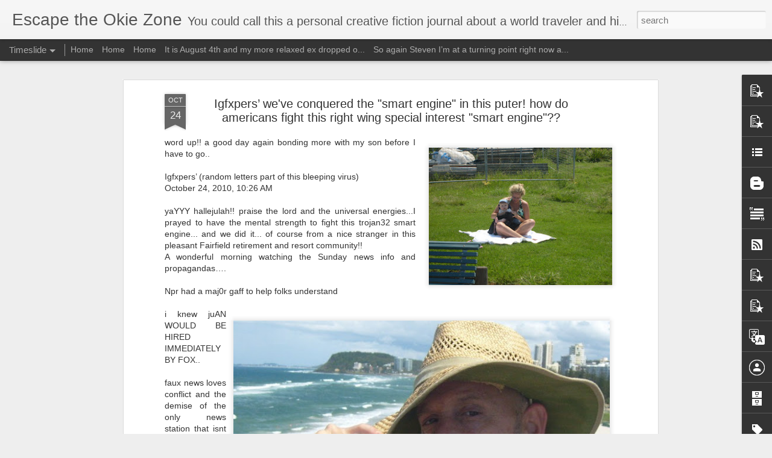

--- FILE ---
content_type: text/html; charset=UTF-8
request_url: https://www.escapetheokiezone.com/b/stats?style=WHITE_TRANSPARENT&timeRange=LAST_WEEK&token=APq4FmCSX3Y_NEI0EZgFSW717NyHy8OkG213iJzPxx2SQXLonhrLRnQkAldS1matg2bLZ0aco_NhKFUfj1-KTMcpgya-pDP2hA&v=0&action=initial&widgetId=Stats1&responseType=js
body_size: 18
content:
{"total":713,"sparklineOptions":{"backgroundColor":{"fillOpacity":0.1,"fill":"#ffffff"},"series":[{"areaOpacity":0.3,"color":"#fff"}]},"sparklineData":[[0,75],[1,70],[2,51],[3,54],[4,63],[5,35],[6,44],[7,52],[8,29],[9,37],[10,36],[11,57],[12,31],[13,39],[14,76],[15,84],[16,62],[17,32],[18,56],[19,65],[20,44],[21,41],[22,44],[23,31],[24,27],[25,97],[26,70],[27,50],[28,41],[29,8]],"nextTickMs":720000}

--- FILE ---
content_type: text/html; charset=UTF-8
request_url: https://www.escapetheokiezone.com/b/stats?style=WHITE_TRANSPARENT&timeRange=LAST_WEEK&token=APq4FmBy4OLe2tn3oZwk4kzclmPAmwQLYPaLCzqdUgAL9QI99BuSJS52rkXESLyhsik-q3ODJzWRlgS5dqp8cRxRA6CHvxhbOA&v=0&action=initial&widgetId=Stats1&responseType=js
body_size: 15
content:
{"total":713,"sparklineOptions":{"backgroundColor":{"fillOpacity":0.1,"fill":"#ffffff"},"series":[{"areaOpacity":0.3,"color":"#fff"}]},"sparklineData":[[0,75],[1,70],[2,51],[3,54],[4,63],[5,35],[6,44],[7,52],[8,29],[9,37],[10,36],[11,57],[12,31],[13,39],[14,76],[15,84],[16,62],[17,32],[18,56],[19,65],[20,44],[21,41],[22,44],[23,31],[24,27],[25,97],[26,70],[27,50],[28,41],[29,8]],"nextTickMs":720000}

--- FILE ---
content_type: text/javascript; charset=UTF-8
request_url: https://www.escapetheokiezone.com/?v=0&action=initial&widgetId=PopularPosts2&responseType=js&xssi_token=AOuZoY4le_ODFugZri3jw73B5pWr5ejHYw%3A1768545158494
body_size: 544
content:
try {
_WidgetManager._HandleControllerResult('PopularPosts2', 'initial',{'title': '', 'showSnippets': true, 'showThumbnails': true, 'thumbnailSize': 72, 'showAuthor': true, 'showDate': true, 'posts': [{'id': '2944047257224380925', 'title': '(no title)', 'href': 'https://www.escapetheokiezone.com/2025/05/blog-post.html', 'snippet': '\xa0Wow what a day May 4th I\x26#39;ve had a bicycle ride to braum\x26#39;s got my exercise and then God forbid who did I see??\xa0 Ba\xa0 show Walter Unfo...'}, {'id': '8996384643141120899', 'title': '(no title)', 'href': 'https://www.escapetheokiezone.com/2025/02/its-really-good-to-be-back-and-what-i.html', 'snippet': '\xa0Wow It\x26#39;s really good to be back and what I say can immediately be put out here for those of us to read and perhaps my nosy, neighbors a...'}, {'id': '4303374841745598115', 'title': '(no title)', 'href': 'https://www.escapetheokiezone.com/2019/09/first-saturday-of-autumn-and-i-feel-it.html', 'snippet': '   First Saturday of autumn and I feel it in the air... Love is in the air.... please Lord help us find a way to go to Australian get back i...', 'thumbnail': 'https://blogger.googleusercontent.com/img/b/R29vZ2xl/AVvXsEht-im1cNUMVQEFnpmIpzJGJ7e0gJlM9i8TjZBb73Xp7zeJWz1QRXJ-LdHAyKozf957KuFs_bNzmzNTajyUEgUIklgjsI3fX4-MW-bEukvmmXfl3w-5GiGGdkuGNHpXtQHm_A0SIg/s72-c/15696911355141864165469.jpg', 'featuredImage': 'https://blogger.googleusercontent.com/img/b/R29vZ2xl/AVvXsEht-im1cNUMVQEFnpmIpzJGJ7e0gJlM9i8TjZBb73Xp7zeJWz1QRXJ-LdHAyKozf957KuFs_bNzmzNTajyUEgUIklgjsI3fX4-MW-bEukvmmXfl3w-5GiGGdkuGNHpXtQHm_A0SIg/s320/15696911355141864165469.jpg'}]});
} catch (e) {
  if (typeof log != 'undefined') {
    log('HandleControllerResult failed: ' + e);
  }
}


--- FILE ---
content_type: text/javascript; charset=UTF-8
request_url: https://www.escapetheokiezone.com/?v=0&action=initial&widgetId=PopularPosts7&responseType=js&xssi_token=AOuZoY4le_ODFugZri3jw73B5pWr5ejHYw%3A1768545158494
body_size: 1843
content:
try {
_WidgetManager._HandleControllerResult('PopularPosts7', 'initial',{'title': 'Popular Posts', 'showSnippets': true, 'showThumbnails': true, 'thumbnailSize': 72, 'showAuthor': false, 'showDate': false, 'posts': [{'id': '2944047257224380925', 'title': '(no title)', 'href': 'https://www.escapetheokiezone.com/2025/05/blog-post.html', 'snippet': '\xa0Wow what a day May 4th I\x26#39;ve had a bicycle ride to braum\x26#39;s got my exercise and then God forbid who did I see??\xa0 Ba\xa0 show Walter Unfo...'}, {'id': '8996384643141120899', 'title': '(no title)', 'href': 'https://www.escapetheokiezone.com/2025/02/its-really-good-to-be-back-and-what-i.html', 'snippet': '\xa0Wow It\x26#39;s really good to be back and what I say can immediately be put out here for those of us to read and perhaps my nosy, neighbors a...'}, {'id': '4303374841745598115', 'title': '(no title)', 'href': 'https://www.escapetheokiezone.com/2019/09/first-saturday-of-autumn-and-i-feel-it.html', 'snippet': '   First Saturday of autumn and I feel it in the air... Love is in the air.... please Lord help us find a way to go to Australian get back i...', 'thumbnail': 'https://blogger.googleusercontent.com/img/b/R29vZ2xl/AVvXsEht-im1cNUMVQEFnpmIpzJGJ7e0gJlM9i8TjZBb73Xp7zeJWz1QRXJ-LdHAyKozf957KuFs_bNzmzNTajyUEgUIklgjsI3fX4-MW-bEukvmmXfl3w-5GiGGdkuGNHpXtQHm_A0SIg/s72-c/15696911355141864165469.jpg', 'featuredImage': 'https://blogger.googleusercontent.com/img/b/R29vZ2xl/AVvXsEht-im1cNUMVQEFnpmIpzJGJ7e0gJlM9i8TjZBb73Xp7zeJWz1QRXJ-LdHAyKozf957KuFs_bNzmzNTajyUEgUIklgjsI3fX4-MW-bEukvmmXfl3w-5GiGGdkuGNHpXtQHm_A0SIg/s320/15696911355141864165469.jpg'}, {'id': '5934994771645013448', 'title': '(no title)', 'href': 'https://www.escapetheokiezone.com/2007/12/it-really-is-cool-feeling-when-only.html', 'snippet': 'It really is a cool feeling when only friends are together....we want to reach somthing....CrowMac and my muse are together.... it is frustr...'}, {'id': '7949665588099275277', 'title': '(no title)', 'href': 'https://www.escapetheokiezone.com/2010/08/it-is-very-embarrassing-and-sad-what-is.html', 'snippet': 'it is very embarrassing and sad what is happening to this country with all the hate towards Muslims brought on and exagerated by Fox News, t...'}, {'id': '669156461707512844', 'title': '(no title)', 'href': 'https://www.escapetheokiezone.com/2010/11/its-so-cool-to-connect-with-my-friends.html', 'snippet': 'its so cool to connect with my friends out there to let you all that I made it safely and hopefully with no burned homes to hear about..its ...', 'thumbnail': 'https://blogger.googleusercontent.com/img/b/R29vZ2xl/AVvXsEh1sIq9MnNj6T61m6fVAESmTS4zphvToQ0pby_DhSWyw89QaQlKN48eG8Pr7QPf9bmtU3sQmp2LxjktSw5PRQXtzL0t4-FWXrVVhl0E25Mzd-4xoMjr-dnJHRZSPqAIOyQFbIJ24Q/s72-c/2010-10-25+002+2010-10-25+016.JPG', 'featuredImage': 'https://blogger.googleusercontent.com/img/b/R29vZ2xl/AVvXsEh1sIq9MnNj6T61m6fVAESmTS4zphvToQ0pby_DhSWyw89QaQlKN48eG8Pr7QPf9bmtU3sQmp2LxjktSw5PRQXtzL0t4-FWXrVVhl0E25Mzd-4xoMjr-dnJHRZSPqAIOyQFbIJ24Q/s320/2010-10-25+002+2010-10-25+016.JPG'}, {'id': '3914219620667077036', 'title': '(no title)', 'href': 'https://www.escapetheokiezone.com/2009/01/apparently-oprah-ellen-degeneres-and-dr.html', 'snippet': 'Apparently, Oprah, Ellen Degeneres and Dr. Phil are popular day time talk shows here in Oz .... Many times I would rather just watch the vie...', 'featuredImage': 'https://lh3.googleusercontent.com/blogger_img_proxy/AEn0k_vbCkxaZeoXp7F-ZPg0dUumiuiGUJGMSaOxGD_v8IgOg1hJ2Ml2rmMBMlLywsEx4Mocng8lI1MRDYphAEkCqlWMMuEXhXN4lxkWnOq66uN2bcgD4TDb64PjKzaX1NuRfwgAJJ0M5g\x3ds0-d'}, {'id': '6095596967007316763', 'title': '(no title)', 'href': 'https://www.escapetheokiezone.com/2011/06/there-are-so-many-things-to-tell-my.html', 'snippet': '  there are so many things to tell my regular 7 readers...  and then the many readers that come across my blog doing weird searches...  ie ....', 'thumbnail': 'https://blogger.googleusercontent.com/img/b/R29vZ2xl/AVvXsEj8CiB3ud2woxfO9NpD9n40z85hRpfFxMENOplF2bKDKcPkoXieHrz1rQ-adNJItQuBXI8hJ4WlFg5D2ipAT3RPlcgrG8vN64FcnGv0Ko2IONh201H4U3XvMIvF4qxzkqWynpIIFA/s72-c/2011-06-21+001+2011-06-15+009.JPG', 'featuredImage': 'https://blogger.googleusercontent.com/img/b/R29vZ2xl/AVvXsEj8CiB3ud2woxfO9NpD9n40z85hRpfFxMENOplF2bKDKcPkoXieHrz1rQ-adNJItQuBXI8hJ4WlFg5D2ipAT3RPlcgrG8vN64FcnGv0Ko2IONh201H4U3XvMIvF4qxzkqWynpIIFA/s320/2011-06-21+001+2011-06-15+009.JPG'}, {'id': '6933171013457778242', 'title': 'Serendipity is Byron Bay', 'href': 'https://www.escapetheokiezone.com/2008/09/serendipity-is-byron-bay.html', 'snippet': 'I\x26#39;m finally on the net again here at the hostel in Bryon Bay. Reality is setting and the wonderful feeling that I will be a Dad soon. We...'}, {'id': '4322688467142162604', 'title': '(no title)', 'href': 'https://www.escapetheokiezone.com/2010/07/blog-post_10.html', 'snippet': 'I love spending more time with Colin each day...seeing him grow up and all the magic that he brings to us...He has charisma and we are charm...'}]});
} catch (e) {
  if (typeof log != 'undefined') {
    log('HandleControllerResult failed: ' + e);
  }
}


--- FILE ---
content_type: text/javascript; charset=UTF-8
request_url: https://www.escapetheokiezone.com/?v=0&action=initial&widgetId=PopularPosts6&responseType=js&xssi_token=AOuZoY4le_ODFugZri3jw73B5pWr5ejHYw%3A1768545158494
body_size: 1669
content:
try {
_WidgetManager._HandleControllerResult('PopularPosts6', 'initial',{'title': 'Popular Posts', 'showSnippets': true, 'showThumbnails': true, 'thumbnailSize': 72, 'showAuthor': false, 'showDate': false, 'posts': [{'id': '25875815052962998', 'title': '(no title)', 'href': 'https://www.escapetheokiezone.com/2020/11/blog-post.html', 'snippet': '\xa0https://www.facebook.com/100001442247958/posts/3591528124238560/ Just Google nextdoor.\xa0'}, {'id': '3200254599056161218', 'title': '(no title)', 'href': 'https://www.escapetheokiezone.com/2016/09/blog-post.html', 'snippet': ' . September 8th happy that my family is together just trying to live one day at a time one moment at a time life is short I love my son so ...'}, {'id': '110261613312267860', 'title': 'The Schwagstock Movement', 'href': 'https://www.escapetheokiezone.com/2004/12/schwagstock-movement.html', 'snippet': 'I\x26#39;m excited about the video \x26quot;Sherman\x26#39;s March\x26quot; coming in about this man\x26#39;s historical documentary \x26quot;evolving into an...', 'featuredImage': 'https://lh3.googleusercontent.com/blogger_img_proxy/AEn0k_tnbBjPPGEzVgSGGgPtqAQndbQ1D5GNyZGMyZOXFjJ2JUV2TNaLXHGVyQSLIWXlkG79x69R1tbOcNW9OikKoNunB9-xvldnc51oaULSoAGSZLTVnjHO08U-3OYSQqHEt3PfG__VTYXLLHFmqH6CCi039oP_eQ\x3ds0-d'}, {'id': '5496836823814369752', 'title': '(no title)', 'href': 'https://www.escapetheokiezone.com/2009/09/blog-post.html', 'snippet': 'ok... I think I\x26#39;m used to living in a  fish bowl.. hopping from one fishbowl to another..now I might as well be some endangered species ...', 'featuredImage': 'https://lh3.googleusercontent.com/blogger_img_proxy/AEn0k_u9EsdC4swFKeeEbAeK-9mD6ad5M3fMESY8kd-mUKv3uj92lTGI1tPLM9cVffW94SayDops79c-GI8-6hkX4g86EIvqh0OS1pliB-r4mkBXQ5AD3rVS7iSogp6wKGopAZbYFBwxkw\x3ds0-d'}, {'id': '112294409376056327', 'title': 'Peter Pan Syndrome', 'href': 'https://www.escapetheokiezone.com/2005/08/peter-pan-syndrome.html', 'snippet': 'I have a little time to chat with you today. I hope to do a cut and paste about the above topic that many people throughout the world displa...'}, {'id': '110522363121784333', 'title': 'ADD and Romance', 'href': 'https://www.escapetheokiezone.com/2005/01/add-and-romance.html', 'snippet': 'I was reading last night at Border\x26#39;s about ADD and romance. It helps me understand myself and what I could have done differently in past...'}, {'id': '2598209714179127436', 'title': 'This is the anchorwoman for Fox News', 'href': 'https://www.escapetheokiezone.com/2012/01/this-is-anchorwoman-for-fox-news.html', 'snippet': '\ufeff\ufeff\ufeff\ufeff\ufeff\ufeff\ufeff\ufeff\ufeff\ufeff\ufeff  \ufeff\ufeff\ufeff\ufeff\ufeff\ufeff\ufeff\ufeff \ufeff  \ufeff    then, boob job helped her model for GQ  \ufeff  \ufeff\ufeff\ufeff\ufeffThis lady who calls herself a journalist\xa0took offense to an art...', 'thumbnail': 'https://blogger.googleusercontent.com/img/b/R29vZ2xl/AVvXsEiYzsVnd2sNJvmVCWPSTOkv2nDWiEPH5gk-sBPz3xrRkeiqpvqA0d4cnQf82Ur6iWL9pvtdb6xPmWHz6NJ36zMag7zc4RUwRXtFKjOFJUGKyDXewiMzS-UafJkCh_Xwziut1Q97Vg/s72-c/MEGYN-KELLY-GQ.jpg', 'featuredImage': 'https://blogger.googleusercontent.com/img/b/R29vZ2xl/AVvXsEiYzsVnd2sNJvmVCWPSTOkv2nDWiEPH5gk-sBPz3xrRkeiqpvqA0d4cnQf82Ur6iWL9pvtdb6xPmWHz6NJ36zMag7zc4RUwRXtFKjOFJUGKyDXewiMzS-UafJkCh_Xwziut1Q97Vg/s400/MEGYN-KELLY-GQ.jpg'}, {'id': '2944047257224380925', 'title': '(no title)', 'href': 'https://www.escapetheokiezone.com/2025/05/blog-post.html', 'snippet': '\xa0Wow what a day May 4th I\x26#39;ve had a bicycle ride to braum\x26#39;s got my exercise and then God forbid who did I see??\xa0 Ba\xa0 show Walter Unfo...'}, {'id': '3946436963996746046', 'title': 'hippie stoner girl', 'href': 'https://www.escapetheokiezone.com/2011/09/hippie-stoner-girl.html', 'snippet': '  \x26quot;mmm, maybe I will have some inspiring thoughts after this..mmm,can\x26#39;t wait\x26quot;  do other folks all over the world have an obses...', 'thumbnail': 'https://blogger.googleusercontent.com/img/b/R29vZ2xl/AVvXsEjQI3Lu3fzj6nWglWezyvnwTg5e1zh71AM8K6u2m6PcDrk6jWA3GblPo0mH5jKrEG5FUzJMQV5IaZpNgjy0eOhfm6wadL42dY7FzygtRPdccNxrKHe-0F01cHxuQ789PYEQ_kDo0w/s72-c/MISS_HIGH_TIMES_DETAIL1.jpg', 'featuredImage': 'https://blogger.googleusercontent.com/img/b/R29vZ2xl/AVvXsEjQI3Lu3fzj6nWglWezyvnwTg5e1zh71AM8K6u2m6PcDrk6jWA3GblPo0mH5jKrEG5FUzJMQV5IaZpNgjy0eOhfm6wadL42dY7FzygtRPdccNxrKHe-0F01cHxuQ789PYEQ_kDo0w/s320/MISS_HIGH_TIMES_DETAIL1.jpg'}]});
} catch (e) {
  if (typeof log != 'undefined') {
    log('HandleControllerResult failed: ' + e);
  }
}


--- FILE ---
content_type: text/javascript; charset=UTF-8
request_url: https://www.escapetheokiezone.com/?v=0&action=initial&widgetId=Stats1&responseType=js&xssi_token=AOuZoY4le_ODFugZri3jw73B5pWr5ejHYw%3A1768545158494
body_size: 52
content:
try {
_WidgetManager._HandleControllerResult('Stats1', 'initial',{'title': 'Pageviews past week', 'showGraphicalCounter': false, 'showAnimatedCounter': false, 'showSparkline': true, 'statsUrl': '//www.escapetheokiezone.com/b/stats?style\x3dWHITE_TRANSPARENT\x26timeRange\x3dLAST_WEEK\x26token\x3dAPq4FmCSX3Y_NEI0EZgFSW717NyHy8OkG213iJzPxx2SQXLonhrLRnQkAldS1matg2bLZ0aco_NhKFUfj1-KTMcpgya-pDP2hA'});
} catch (e) {
  if (typeof log != 'undefined') {
    log('HandleControllerResult failed: ' + e);
  }
}


--- FILE ---
content_type: text/javascript; charset=UTF-8
request_url: https://www.escapetheokiezone.com/?v=0&action=initial&widgetId=PopularPosts2&responseType=js&xssi_token=AOuZoY4le_ODFugZri3jw73B5pWr5ejHYw%3A1768545158494
body_size: 544
content:
try {
_WidgetManager._HandleControllerResult('PopularPosts2', 'initial',{'title': '', 'showSnippets': true, 'showThumbnails': true, 'thumbnailSize': 72, 'showAuthor': true, 'showDate': true, 'posts': [{'id': '2944047257224380925', 'title': '(no title)', 'href': 'https://www.escapetheokiezone.com/2025/05/blog-post.html', 'snippet': '\xa0Wow what a day May 4th I\x26#39;ve had a bicycle ride to braum\x26#39;s got my exercise and then God forbid who did I see??\xa0 Ba\xa0 show Walter Unfo...'}, {'id': '8996384643141120899', 'title': '(no title)', 'href': 'https://www.escapetheokiezone.com/2025/02/its-really-good-to-be-back-and-what-i.html', 'snippet': '\xa0Wow It\x26#39;s really good to be back and what I say can immediately be put out here for those of us to read and perhaps my nosy, neighbors a...'}, {'id': '4303374841745598115', 'title': '(no title)', 'href': 'https://www.escapetheokiezone.com/2019/09/first-saturday-of-autumn-and-i-feel-it.html', 'snippet': '   First Saturday of autumn and I feel it in the air... Love is in the air.... please Lord help us find a way to go to Australian get back i...', 'thumbnail': 'https://blogger.googleusercontent.com/img/b/R29vZ2xl/AVvXsEht-im1cNUMVQEFnpmIpzJGJ7e0gJlM9i8TjZBb73Xp7zeJWz1QRXJ-LdHAyKozf957KuFs_bNzmzNTajyUEgUIklgjsI3fX4-MW-bEukvmmXfl3w-5GiGGdkuGNHpXtQHm_A0SIg/s72-c/15696911355141864165469.jpg', 'featuredImage': 'https://blogger.googleusercontent.com/img/b/R29vZ2xl/AVvXsEht-im1cNUMVQEFnpmIpzJGJ7e0gJlM9i8TjZBb73Xp7zeJWz1QRXJ-LdHAyKozf957KuFs_bNzmzNTajyUEgUIklgjsI3fX4-MW-bEukvmmXfl3w-5GiGGdkuGNHpXtQHm_A0SIg/s320/15696911355141864165469.jpg'}]});
} catch (e) {
  if (typeof log != 'undefined') {
    log('HandleControllerResult failed: ' + e);
  }
}


--- FILE ---
content_type: text/javascript; charset=UTF-8
request_url: https://www.escapetheokiezone.com/?v=0&action=initial&widgetId=PopularPosts4&responseType=js&xssi_token=AOuZoY4le_ODFugZri3jw73B5pWr5ejHYw%3A1768545158494
body_size: 1666
content:
try {
_WidgetManager._HandleControllerResult('PopularPosts4', 'initial',{'title': '', 'showSnippets': true, 'showThumbnails': true, 'thumbnailSize': 72, 'showAuthor': true, 'showDate': true, 'posts': [{'id': '25875815052962998', 'title': '(no title)', 'href': 'https://www.escapetheokiezone.com/2020/11/blog-post.html', 'snippet': '\xa0https://www.facebook.com/100001442247958/posts/3591528124238560/ Just Google nextdoor.\xa0'}, {'id': '3200254599056161218', 'title': '(no title)', 'href': 'https://www.escapetheokiezone.com/2016/09/blog-post.html', 'snippet': ' . September 8th happy that my family is together just trying to live one day at a time one moment at a time life is short I love my son so ...'}, {'id': '110261613312267860', 'title': 'The Schwagstock Movement', 'href': 'https://www.escapetheokiezone.com/2004/12/schwagstock-movement.html', 'snippet': 'I\x26#39;m excited about the video \x26quot;Sherman\x26#39;s March\x26quot; coming in about this man\x26#39;s historical documentary \x26quot;evolving into an...', 'featuredImage': 'https://lh3.googleusercontent.com/blogger_img_proxy/AEn0k_tnbBjPPGEzVgSGGgPtqAQndbQ1D5GNyZGMyZOXFjJ2JUV2TNaLXHGVyQSLIWXlkG79x69R1tbOcNW9OikKoNunB9-xvldnc51oaULSoAGSZLTVnjHO08U-3OYSQqHEt3PfG__VTYXLLHFmqH6CCi039oP_eQ\x3ds0-d'}, {'id': '5496836823814369752', 'title': '(no title)', 'href': 'https://www.escapetheokiezone.com/2009/09/blog-post.html', 'snippet': 'ok... I think I\x26#39;m used to living in a  fish bowl.. hopping from one fishbowl to another..now I might as well be some endangered species ...', 'featuredImage': 'https://lh3.googleusercontent.com/blogger_img_proxy/AEn0k_u9EsdC4swFKeeEbAeK-9mD6ad5M3fMESY8kd-mUKv3uj92lTGI1tPLM9cVffW94SayDops79c-GI8-6hkX4g86EIvqh0OS1pliB-r4mkBXQ5AD3rVS7iSogp6wKGopAZbYFBwxkw\x3ds0-d'}, {'id': '112294409376056327', 'title': 'Peter Pan Syndrome', 'href': 'https://www.escapetheokiezone.com/2005/08/peter-pan-syndrome.html', 'snippet': 'I have a little time to chat with you today. I hope to do a cut and paste about the above topic that many people throughout the world displa...'}, {'id': '110522363121784333', 'title': 'ADD and Romance', 'href': 'https://www.escapetheokiezone.com/2005/01/add-and-romance.html', 'snippet': 'I was reading last night at Border\x26#39;s about ADD and romance. It helps me understand myself and what I could have done differently in past...'}, {'id': '2598209714179127436', 'title': 'This is the anchorwoman for Fox News', 'href': 'https://www.escapetheokiezone.com/2012/01/this-is-anchorwoman-for-fox-news.html', 'snippet': '\ufeff\ufeff\ufeff\ufeff\ufeff\ufeff\ufeff\ufeff\ufeff\ufeff\ufeff  \ufeff\ufeff\ufeff\ufeff\ufeff\ufeff\ufeff\ufeff \ufeff  \ufeff    then, boob job helped her model for GQ  \ufeff  \ufeff\ufeff\ufeff\ufeffThis lady who calls herself a journalist\xa0took offense to an art...', 'thumbnail': 'https://blogger.googleusercontent.com/img/b/R29vZ2xl/AVvXsEiYzsVnd2sNJvmVCWPSTOkv2nDWiEPH5gk-sBPz3xrRkeiqpvqA0d4cnQf82Ur6iWL9pvtdb6xPmWHz6NJ36zMag7zc4RUwRXtFKjOFJUGKyDXewiMzS-UafJkCh_Xwziut1Q97Vg/s72-c/MEGYN-KELLY-GQ.jpg', 'featuredImage': 'https://blogger.googleusercontent.com/img/b/R29vZ2xl/AVvXsEiYzsVnd2sNJvmVCWPSTOkv2nDWiEPH5gk-sBPz3xrRkeiqpvqA0d4cnQf82Ur6iWL9pvtdb6xPmWHz6NJ36zMag7zc4RUwRXtFKjOFJUGKyDXewiMzS-UafJkCh_Xwziut1Q97Vg/s400/MEGYN-KELLY-GQ.jpg'}, {'id': '2944047257224380925', 'title': '(no title)', 'href': 'https://www.escapetheokiezone.com/2025/05/blog-post.html', 'snippet': '\xa0Wow what a day May 4th I\x26#39;ve had a bicycle ride to braum\x26#39;s got my exercise and then God forbid who did I see??\xa0 Ba\xa0 show Walter Unfo...'}, {'id': '3946436963996746046', 'title': 'hippie stoner girl', 'href': 'https://www.escapetheokiezone.com/2011/09/hippie-stoner-girl.html', 'snippet': '  \x26quot;mmm, maybe I will have some inspiring thoughts after this..mmm,can\x26#39;t wait\x26quot;  do other folks all over the world have an obses...', 'thumbnail': 'https://blogger.googleusercontent.com/img/b/R29vZ2xl/AVvXsEjQI3Lu3fzj6nWglWezyvnwTg5e1zh71AM8K6u2m6PcDrk6jWA3GblPo0mH5jKrEG5FUzJMQV5IaZpNgjy0eOhfm6wadL42dY7FzygtRPdccNxrKHe-0F01cHxuQ789PYEQ_kDo0w/s72-c/MISS_HIGH_TIMES_DETAIL1.jpg', 'featuredImage': 'https://blogger.googleusercontent.com/img/b/R29vZ2xl/AVvXsEjQI3Lu3fzj6nWglWezyvnwTg5e1zh71AM8K6u2m6PcDrk6jWA3GblPo0mH5jKrEG5FUzJMQV5IaZpNgjy0eOhfm6wadL42dY7FzygtRPdccNxrKHe-0F01cHxuQ789PYEQ_kDo0w/s320/MISS_HIGH_TIMES_DETAIL1.jpg'}]});
} catch (e) {
  if (typeof log != 'undefined') {
    log('HandleControllerResult failed: ' + e);
  }
}


--- FILE ---
content_type: text/javascript; charset=UTF-8
request_url: https://www.escapetheokiezone.com/?v=0&action=initial&widgetId=PopularPosts7&responseType=js&xssi_token=AOuZoY4le_ODFugZri3jw73B5pWr5ejHYw%3A1768545158494
body_size: 1516
content:
try {
_WidgetManager._HandleControllerResult('PopularPosts7', 'initial',{'title': 'Popular Posts', 'showSnippets': true, 'showThumbnails': true, 'thumbnailSize': 72, 'showAuthor': false, 'showDate': false, 'posts': [{'id': '2944047257224380925', 'title': '(no title)', 'href': 'https://www.escapetheokiezone.com/2025/05/blog-post.html', 'snippet': '\xa0Wow what a day May 4th I\x26#39;ve had a bicycle ride to braum\x26#39;s got my exercise and then God forbid who did I see??\xa0 Ba\xa0 show Walter Unfo...'}, {'id': '8996384643141120899', 'title': '(no title)', 'href': 'https://www.escapetheokiezone.com/2025/02/its-really-good-to-be-back-and-what-i.html', 'snippet': '\xa0Wow It\x26#39;s really good to be back and what I say can immediately be put out here for those of us to read and perhaps my nosy, neighbors a...'}, {'id': '4303374841745598115', 'title': '(no title)', 'href': 'https://www.escapetheokiezone.com/2019/09/first-saturday-of-autumn-and-i-feel-it.html', 'snippet': '   First Saturday of autumn and I feel it in the air... Love is in the air.... please Lord help us find a way to go to Australian get back i...', 'thumbnail': 'https://blogger.googleusercontent.com/img/b/R29vZ2xl/AVvXsEht-im1cNUMVQEFnpmIpzJGJ7e0gJlM9i8TjZBb73Xp7zeJWz1QRXJ-LdHAyKozf957KuFs_bNzmzNTajyUEgUIklgjsI3fX4-MW-bEukvmmXfl3w-5GiGGdkuGNHpXtQHm_A0SIg/s72-c/15696911355141864165469.jpg', 'featuredImage': 'https://blogger.googleusercontent.com/img/b/R29vZ2xl/AVvXsEht-im1cNUMVQEFnpmIpzJGJ7e0gJlM9i8TjZBb73Xp7zeJWz1QRXJ-LdHAyKozf957KuFs_bNzmzNTajyUEgUIklgjsI3fX4-MW-bEukvmmXfl3w-5GiGGdkuGNHpXtQHm_A0SIg/s320/15696911355141864165469.jpg'}, {'id': '5934994771645013448', 'title': '(no title)', 'href': 'https://www.escapetheokiezone.com/2007/12/it-really-is-cool-feeling-when-only.html', 'snippet': 'It really is a cool feeling when only friends are together....we want to reach somthing....CrowMac and my muse are together.... it is frustr...'}, {'id': '7949665588099275277', 'title': '(no title)', 'href': 'https://www.escapetheokiezone.com/2010/08/it-is-very-embarrassing-and-sad-what-is.html', 'snippet': 'it is very embarrassing and sad what is happening to this country with all the hate towards Muslims brought on and exagerated by Fox News, t...'}, {'id': '669156461707512844', 'title': '(no title)', 'href': 'https://www.escapetheokiezone.com/2010/11/its-so-cool-to-connect-with-my-friends.html', 'snippet': 'its so cool to connect with my friends out there to let you all that I made it safely and hopefully with no burned homes to hear about..its ...', 'thumbnail': 'https://blogger.googleusercontent.com/img/b/R29vZ2xl/AVvXsEh1sIq9MnNj6T61m6fVAESmTS4zphvToQ0pby_DhSWyw89QaQlKN48eG8Pr7QPf9bmtU3sQmp2LxjktSw5PRQXtzL0t4-FWXrVVhl0E25Mzd-4xoMjr-dnJHRZSPqAIOyQFbIJ24Q/s72-c/2010-10-25+002+2010-10-25+016.JPG', 'featuredImage': 'https://blogger.googleusercontent.com/img/b/R29vZ2xl/AVvXsEh1sIq9MnNj6T61m6fVAESmTS4zphvToQ0pby_DhSWyw89QaQlKN48eG8Pr7QPf9bmtU3sQmp2LxjktSw5PRQXtzL0t4-FWXrVVhl0E25Mzd-4xoMjr-dnJHRZSPqAIOyQFbIJ24Q/s320/2010-10-25+002+2010-10-25+016.JPG'}, {'id': '3914219620667077036', 'title': '(no title)', 'href': 'https://www.escapetheokiezone.com/2009/01/apparently-oprah-ellen-degeneres-and-dr.html', 'snippet': 'Apparently, Oprah, Ellen Degeneres and Dr. Phil are popular day time talk shows here in Oz .... Many times I would rather just watch the vie...', 'featuredImage': 'https://lh3.googleusercontent.com/blogger_img_proxy/AEn0k_vbCkxaZeoXp7F-ZPg0dUumiuiGUJGMSaOxGD_v8IgOg1hJ2Ml2rmMBMlLywsEx4Mocng8lI1MRDYphAEkCqlWMMuEXhXN4lxkWnOq66uN2bcgD4TDb64PjKzaX1NuRfwgAJJ0M5g\x3ds0-d'}, {'id': '6095596967007316763', 'title': '(no title)', 'href': 'https://www.escapetheokiezone.com/2011/06/there-are-so-many-things-to-tell-my.html', 'snippet': '  there are so many things to tell my regular 7 readers...  and then the many readers that come across my blog doing weird searches...  ie ....', 'thumbnail': 'https://blogger.googleusercontent.com/img/b/R29vZ2xl/AVvXsEj8CiB3ud2woxfO9NpD9n40z85hRpfFxMENOplF2bKDKcPkoXieHrz1rQ-adNJItQuBXI8hJ4WlFg5D2ipAT3RPlcgrG8vN64FcnGv0Ko2IONh201H4U3XvMIvF4qxzkqWynpIIFA/s72-c/2011-06-21+001+2011-06-15+009.JPG', 'featuredImage': 'https://blogger.googleusercontent.com/img/b/R29vZ2xl/AVvXsEj8CiB3ud2woxfO9NpD9n40z85hRpfFxMENOplF2bKDKcPkoXieHrz1rQ-adNJItQuBXI8hJ4WlFg5D2ipAT3RPlcgrG8vN64FcnGv0Ko2IONh201H4U3XvMIvF4qxzkqWynpIIFA/s320/2011-06-21+001+2011-06-15+009.JPG'}, {'id': '6933171013457778242', 'title': 'Serendipity is Byron Bay', 'href': 'https://www.escapetheokiezone.com/2008/09/serendipity-is-byron-bay.html', 'snippet': 'I\x26#39;m finally on the net again here at the hostel in Bryon Bay. Reality is setting and the wonderful feeling that I will be a Dad soon. We...'}, {'id': '4322688467142162604', 'title': '(no title)', 'href': 'https://www.escapetheokiezone.com/2010/07/blog-post_10.html', 'snippet': 'I love spending more time with Colin each day...seeing him grow up and all the magic that he brings to us...He has charisma and we are charm...'}]});
} catch (e) {
  if (typeof log != 'undefined') {
    log('HandleControllerResult failed: ' + e);
  }
}


--- FILE ---
content_type: text/javascript; charset=UTF-8
request_url: https://www.escapetheokiezone.com/?v=0&action=initial&widgetId=Stats1&responseType=js&xssi_token=AOuZoY4le_ODFugZri3jw73B5pWr5ejHYw%3A1768545158494
body_size: 53
content:
try {
_WidgetManager._HandleControllerResult('Stats1', 'initial',{'title': 'Pageviews past week', 'showGraphicalCounter': false, 'showAnimatedCounter': false, 'showSparkline': true, 'statsUrl': '//www.escapetheokiezone.com/b/stats?style\x3dWHITE_TRANSPARENT\x26timeRange\x3dLAST_WEEK\x26token\x3dAPq4FmBy4OLe2tn3oZwk4kzclmPAmwQLYPaLCzqdUgAL9QI99BuSJS52rkXESLyhsik-q3ODJzWRlgS5dqp8cRxRA6CHvxhbOA'});
} catch (e) {
  if (typeof log != 'undefined') {
    log('HandleControllerResult failed: ' + e);
  }
}


--- FILE ---
content_type: text/javascript; charset=UTF-8
request_url: https://www.escapetheokiezone.com/?v=0&action=initial&widgetId=BlogArchive1&responseType=js&xssi_token=AOuZoY4le_ODFugZri3jw73B5pWr5ejHYw%3A1768545158494
body_size: 2180
content:
try {
_WidgetManager._HandleControllerResult('BlogArchive1', 'initial',{'url': 'https://www.escapetheokiezone.com/search?updated-min\x3d1969-12-31T18:00:00-06:00\x26updated-max\x3d292278994-08-17T07:12:55Z\x26max-results\x3d50', 'name': 'All Posts', 'expclass': 'expanded', 'toggleId': 'ALL-0', 'post-count': 1872, 'data': [{'url': 'https://www.escapetheokiezone.com/2025/', 'name': '2025', 'expclass': 'expanded', 'toggleId': 'YEARLY-1735711200000', 'post-count': 11, 'data': [{'url': 'https://www.escapetheokiezone.com/2025/12/', 'name': 'December', 'expclass': 'expanded', 'toggleId': 'MONTHLY-1764568800000', 'post-count': 2, 'posts': [{'title': 'My little parking space destroyed by greed and an ...', 'url': 'https://www.escapetheokiezone.com/2025/12/my-little-parking-space-destroyed-by.html'}, {'title': 'Escaped for a little while', 'url': 'https://www.escapetheokiezone.com/2025/12/its-been-since-may-and-being.html'}]}, {'url': 'https://www.escapetheokiezone.com/2025/05/', 'name': 'May', 'expclass': 'collapsed', 'toggleId': 'MONTHLY-1746075600000', 'post-count': 1}, {'url': 'https://www.escapetheokiezone.com/2025/02/', 'name': 'February', 'expclass': 'collapsed', 'toggleId': 'MONTHLY-1738389600000', 'post-count': 1}, {'url': 'https://www.escapetheokiezone.com/2025/01/', 'name': 'January', 'expclass': 'collapsed', 'toggleId': 'MONTHLY-1735711200000', 'post-count': 7}]}, {'url': 'https://www.escapetheokiezone.com/2020/', 'name': '2020', 'expclass': 'collapsed', 'toggleId': 'YEARLY-1577858400000', 'post-count': 16, 'data': [{'url': 'https://www.escapetheokiezone.com/2020/11/', 'name': 'November', 'expclass': 'collapsed', 'toggleId': 'MONTHLY-1604206800000', 'post-count': 3}, {'url': 'https://www.escapetheokiezone.com/2020/09/', 'name': 'September', 'expclass': 'collapsed', 'toggleId': 'MONTHLY-1598936400000', 'post-count': 1}, {'url': 'https://www.escapetheokiezone.com/2020/07/', 'name': 'July', 'expclass': 'collapsed', 'toggleId': 'MONTHLY-1593579600000', 'post-count': 1}, {'url': 'https://www.escapetheokiezone.com/2020/05/', 'name': 'May', 'expclass': 'collapsed', 'toggleId': 'MONTHLY-1588309200000', 'post-count': 1}, {'url': 'https://www.escapetheokiezone.com/2020/04/', 'name': 'April', 'expclass': 'collapsed', 'toggleId': 'MONTHLY-1585717200000', 'post-count': 1}, {'url': 'https://www.escapetheokiezone.com/2020/03/', 'name': 'March', 'expclass': 'collapsed', 'toggleId': 'MONTHLY-1583042400000', 'post-count': 2}, {'url': 'https://www.escapetheokiezone.com/2020/02/', 'name': 'February', 'expclass': 'collapsed', 'toggleId': 'MONTHLY-1580536800000', 'post-count': 3}, {'url': 'https://www.escapetheokiezone.com/2020/01/', 'name': 'January', 'expclass': 'collapsed', 'toggleId': 'MONTHLY-1577858400000', 'post-count': 4}]}, {'url': 'https://www.escapetheokiezone.com/2019/', 'name': '2019', 'expclass': 'collapsed', 'toggleId': 'YEARLY-1546322400000', 'post-count': 93, 'data': [{'url': 'https://www.escapetheokiezone.com/2019/12/', 'name': 'December', 'expclass': 'collapsed', 'toggleId': 'MONTHLY-1575180000000', 'post-count': 3}, {'url': 'https://www.escapetheokiezone.com/2019/11/', 'name': 'November', 'expclass': 'collapsed', 'toggleId': 'MONTHLY-1572584400000', 'post-count': 4}, {'url': 'https://www.escapetheokiezone.com/2019/10/', 'name': 'October', 'expclass': 'collapsed', 'toggleId': 'MONTHLY-1569906000000', 'post-count': 11}, {'url': 'https://www.escapetheokiezone.com/2019/09/', 'name': 'September', 'expclass': 'collapsed', 'toggleId': 'MONTHLY-1567314000000', 'post-count': 17}, {'url': 'https://www.escapetheokiezone.com/2019/08/', 'name': 'August', 'expclass': 'collapsed', 'toggleId': 'MONTHLY-1564635600000', 'post-count': 28}, {'url': 'https://www.escapetheokiezone.com/2019/07/', 'name': 'July', 'expclass': 'collapsed', 'toggleId': 'MONTHLY-1561957200000', 'post-count': 11}, {'url': 'https://www.escapetheokiezone.com/2019/06/', 'name': 'June', 'expclass': 'collapsed', 'toggleId': 'MONTHLY-1559365200000', 'post-count': 19}]}, {'url': 'https://www.escapetheokiezone.com/2018/', 'name': '2018', 'expclass': 'collapsed', 'toggleId': 'YEARLY-1514786400000', 'post-count': 28, 'data': [{'url': 'https://www.escapetheokiezone.com/2018/12/', 'name': 'December', 'expclass': 'collapsed', 'toggleId': 'MONTHLY-1543644000000', 'post-count': 2}, {'url': 'https://www.escapetheokiezone.com/2018/11/', 'name': 'November', 'expclass': 'collapsed', 'toggleId': 'MONTHLY-1541048400000', 'post-count': 6}, {'url': 'https://www.escapetheokiezone.com/2018/10/', 'name': 'October', 'expclass': 'collapsed', 'toggleId': 'MONTHLY-1538370000000', 'post-count': 2}, {'url': 'https://www.escapetheokiezone.com/2018/08/', 'name': 'August', 'expclass': 'collapsed', 'toggleId': 'MONTHLY-1533099600000', 'post-count': 2}, {'url': 'https://www.escapetheokiezone.com/2018/07/', 'name': 'July', 'expclass': 'collapsed', 'toggleId': 'MONTHLY-1530421200000', 'post-count': 3}, {'url': 'https://www.escapetheokiezone.com/2018/05/', 'name': 'May', 'expclass': 'collapsed', 'toggleId': 'MONTHLY-1525150800000', 'post-count': 2}, {'url': 'https://www.escapetheokiezone.com/2018/04/', 'name': 'April', 'expclass': 'collapsed', 'toggleId': 'MONTHLY-1522558800000', 'post-count': 2}, {'url': 'https://www.escapetheokiezone.com/2018/03/', 'name': 'March', 'expclass': 'collapsed', 'toggleId': 'MONTHLY-1519884000000', 'post-count': 7}, {'url': 'https://www.escapetheokiezone.com/2018/02/', 'name': 'February', 'expclass': 'collapsed', 'toggleId': 'MONTHLY-1517464800000', 'post-count': 2}]}, {'url': 'https://www.escapetheokiezone.com/2017/', 'name': '2017', 'expclass': 'collapsed', 'toggleId': 'YEARLY-1483250400000', 'post-count': 42, 'data': [{'url': 'https://www.escapetheokiezone.com/2017/11/', 'name': 'November', 'expclass': 'collapsed', 'toggleId': 'MONTHLY-1509512400000', 'post-count': 1}, {'url': 'https://www.escapetheokiezone.com/2017/08/', 'name': 'August', 'expclass': 'collapsed', 'toggleId': 'MONTHLY-1501563600000', 'post-count': 2}, {'url': 'https://www.escapetheokiezone.com/2017/07/', 'name': 'July', 'expclass': 'collapsed', 'toggleId': 'MONTHLY-1498885200000', 'post-count': 19}, {'url': 'https://www.escapetheokiezone.com/2017/06/', 'name': 'June', 'expclass': 'collapsed', 'toggleId': 'MONTHLY-1496293200000', 'post-count': 14}, {'url': 'https://www.escapetheokiezone.com/2017/05/', 'name': 'May', 'expclass': 'collapsed', 'toggleId': 'MONTHLY-1493614800000', 'post-count': 3}, {'url': 'https://www.escapetheokiezone.com/2017/04/', 'name': 'April', 'expclass': 'collapsed', 'toggleId': 'MONTHLY-1491022800000', 'post-count': 3}]}, {'url': 'https://www.escapetheokiezone.com/2016/', 'name': '2016', 'expclass': 'collapsed', 'toggleId': 'YEARLY-1451628000000', 'post-count': 31, 'data': [{'url': 'https://www.escapetheokiezone.com/2016/12/', 'name': 'December', 'expclass': 'collapsed', 'toggleId': 'MONTHLY-1480572000000', 'post-count': 3}, {'url': 'https://www.escapetheokiezone.com/2016/11/', 'name': 'November', 'expclass': 'collapsed', 'toggleId': 'MONTHLY-1477976400000', 'post-count': 2}, {'url': 'https://www.escapetheokiezone.com/2016/09/', 'name': 'September', 'expclass': 'collapsed', 'toggleId': 'MONTHLY-1472706000000', 'post-count': 1}, {'url': 'https://www.escapetheokiezone.com/2016/08/', 'name': 'August', 'expclass': 'collapsed', 'toggleId': 'MONTHLY-1470027600000', 'post-count': 1}, {'url': 'https://www.escapetheokiezone.com/2016/07/', 'name': 'July', 'expclass': 'collapsed', 'toggleId': 'MONTHLY-1467349200000', 'post-count': 13}, {'url': 'https://www.escapetheokiezone.com/2016/06/', 'name': 'June', 'expclass': 'collapsed', 'toggleId': 'MONTHLY-1464757200000', 'post-count': 11}]}, {'url': 'https://www.escapetheokiezone.com/2014/', 'name': '2014', 'expclass': 'collapsed', 'toggleId': 'YEARLY-1388556000000', 'post-count': 1, 'data': [{'url': 'https://www.escapetheokiezone.com/2014/01/', 'name': 'January', 'expclass': 'collapsed', 'toggleId': 'MONTHLY-1388556000000', 'post-count': 1}]}, {'url': 'https://www.escapetheokiezone.com/2013/', 'name': '2013', 'expclass': 'collapsed', 'toggleId': 'YEARLY-1357020000000', 'post-count': 31, 'data': [{'url': 'https://www.escapetheokiezone.com/2013/11/', 'name': 'November', 'expclass': 'collapsed', 'toggleId': 'MONTHLY-1383282000000', 'post-count': 1}, {'url': 'https://www.escapetheokiezone.com/2013/09/', 'name': 'September', 'expclass': 'collapsed', 'toggleId': 'MONTHLY-1378011600000', 'post-count': 1}, {'url': 'https://www.escapetheokiezone.com/2013/06/', 'name': 'June', 'expclass': 'collapsed', 'toggleId': 'MONTHLY-1370062800000', 'post-count': 3}, {'url': 'https://www.escapetheokiezone.com/2013/05/', 'name': 'May', 'expclass': 'collapsed', 'toggleId': 'MONTHLY-1367384400000', 'post-count': 8}, {'url': 'https://www.escapetheokiezone.com/2013/04/', 'name': 'April', 'expclass': 'collapsed', 'toggleId': 'MONTHLY-1364792400000', 'post-count': 3}, {'url': 'https://www.escapetheokiezone.com/2013/03/', 'name': 'March', 'expclass': 'collapsed', 'toggleId': 'MONTHLY-1362117600000', 'post-count': 5}, {'url': 'https://www.escapetheokiezone.com/2013/02/', 'name': 'February', 'expclass': 'collapsed', 'toggleId': 'MONTHLY-1359698400000', 'post-count': 3}, {'url': 'https://www.escapetheokiezone.com/2013/01/', 'name': 'January', 'expclass': 'collapsed', 'toggleId': 'MONTHLY-1357020000000', 'post-count': 7}]}, {'url': 'https://www.escapetheokiezone.com/2012/', 'name': '2012', 'expclass': 'collapsed', 'toggleId': 'YEARLY-1325397600000', 'post-count': 184, 'data': [{'url': 'https://www.escapetheokiezone.com/2012/12/', 'name': 'December', 'expclass': 'collapsed', 'toggleId': 'MONTHLY-1354341600000', 'post-count': 19}, {'url': 'https://www.escapetheokiezone.com/2012/11/', 'name': 'November', 'expclass': 'collapsed', 'toggleId': 'MONTHLY-1351746000000', 'post-count': 16}, {'url': 'https://www.escapetheokiezone.com/2012/10/', 'name': 'October', 'expclass': 'collapsed', 'toggleId': 'MONTHLY-1349067600000', 'post-count': 10}, {'url': 'https://www.escapetheokiezone.com/2012/09/', 'name': 'September', 'expclass': 'collapsed', 'toggleId': 'MONTHLY-1346475600000', 'post-count': 13}, {'url': 'https://www.escapetheokiezone.com/2012/08/', 'name': 'August', 'expclass': 'collapsed', 'toggleId': 'MONTHLY-1343797200000', 'post-count': 18}, {'url': 'https://www.escapetheokiezone.com/2012/07/', 'name': 'July', 'expclass': 'collapsed', 'toggleId': 'MONTHLY-1341118800000', 'post-count': 15}, {'url': 'https://www.escapetheokiezone.com/2012/06/', 'name': 'June', 'expclass': 'collapsed', 'toggleId': 'MONTHLY-1338526800000', 'post-count': 17}, {'url': 'https://www.escapetheokiezone.com/2012/05/', 'name': 'May', 'expclass': 'collapsed', 'toggleId': 'MONTHLY-1335848400000', 'post-count': 10}, {'url': 'https://www.escapetheokiezone.com/2012/04/', 'name': 'April', 'expclass': 'collapsed', 'toggleId': 'MONTHLY-1333256400000', 'post-count': 13}, {'url': 'https://www.escapetheokiezone.com/2012/03/', 'name': 'March', 'expclass': 'collapsed', 'toggleId': 'MONTHLY-1330581600000', 'post-count': 18}, {'url': 'https://www.escapetheokiezone.com/2012/02/', 'name': 'February', 'expclass': 'collapsed', 'toggleId': 'MONTHLY-1328076000000', 'post-count': 16}, {'url': 'https://www.escapetheokiezone.com/2012/01/', 'name': 'January', 'expclass': 'collapsed', 'toggleId': 'MONTHLY-1325397600000', 'post-count': 19}]}, {'url': 'https://www.escapetheokiezone.com/2011/', 'name': '2011', 'expclass': 'collapsed', 'toggleId': 'YEARLY-1293861600000', 'post-count': 258, 'data': [{'url': 'https://www.escapetheokiezone.com/2011/12/', 'name': 'December', 'expclass': 'collapsed', 'toggleId': 'MONTHLY-1322719200000', 'post-count': 17}, {'url': 'https://www.escapetheokiezone.com/2011/11/', 'name': 'November', 'expclass': 'collapsed', 'toggleId': 'MONTHLY-1320123600000', 'post-count': 9}, {'url': 'https://www.escapetheokiezone.com/2011/10/', 'name': 'October', 'expclass': 'collapsed', 'toggleId': 'MONTHLY-1317445200000', 'post-count': 21}, {'url': 'https://www.escapetheokiezone.com/2011/09/', 'name': 'September', 'expclass': 'collapsed', 'toggleId': 'MONTHLY-1314853200000', 'post-count': 25}, {'url': 'https://www.escapetheokiezone.com/2011/08/', 'name': 'August', 'expclass': 'collapsed', 'toggleId': 'MONTHLY-1312174800000', 'post-count': 29}, {'url': 'https://www.escapetheokiezone.com/2011/07/', 'name': 'July', 'expclass': 'collapsed', 'toggleId': 'MONTHLY-1309496400000', 'post-count': 25}, {'url': 'https://www.escapetheokiezone.com/2011/06/', 'name': 'June', 'expclass': 'collapsed', 'toggleId': 'MONTHLY-1306904400000', 'post-count': 23}, {'url': 'https://www.escapetheokiezone.com/2011/05/', 'name': 'May', 'expclass': 'collapsed', 'toggleId': 'MONTHLY-1304226000000', 'post-count': 27}, {'url': 'https://www.escapetheokiezone.com/2011/04/', 'name': 'April', 'expclass': 'collapsed', 'toggleId': 'MONTHLY-1301634000000', 'post-count': 21}, {'url': 'https://www.escapetheokiezone.com/2011/03/', 'name': 'March', 'expclass': 'collapsed', 'toggleId': 'MONTHLY-1298959200000', 'post-count': 27}, {'url': 'https://www.escapetheokiezone.com/2011/02/', 'name': 'February', 'expclass': 'collapsed', 'toggleId': 'MONTHLY-1296540000000', 'post-count': 19}, {'url': 'https://www.escapetheokiezone.com/2011/01/', 'name': 'January', 'expclass': 'collapsed', 'toggleId': 'MONTHLY-1293861600000', 'post-count': 15}]}, {'url': 'https://www.escapetheokiezone.com/2010/', 'name': '2010', 'expclass': 'collapsed', 'toggleId': 'YEARLY-1262325600000', 'post-count': 298, 'data': [{'url': 'https://www.escapetheokiezone.com/2010/12/', 'name': 'December', 'expclass': 'collapsed', 'toggleId': 'MONTHLY-1291183200000', 'post-count': 21}, {'url': 'https://www.escapetheokiezone.com/2010/11/', 'name': 'November', 'expclass': 'collapsed', 'toggleId': 'MONTHLY-1288587600000', 'post-count': 28}, {'url': 'https://www.escapetheokiezone.com/2010/10/', 'name': 'October', 'expclass': 'collapsed', 'toggleId': 'MONTHLY-1285909200000', 'post-count': 26}, {'url': 'https://www.escapetheokiezone.com/2010/09/', 'name': 'September', 'expclass': 'collapsed', 'toggleId': 'MONTHLY-1283317200000', 'post-count': 25}, {'url': 'https://www.escapetheokiezone.com/2010/08/', 'name': 'August', 'expclass': 'collapsed', 'toggleId': 'MONTHLY-1280638800000', 'post-count': 41}, {'url': 'https://www.escapetheokiezone.com/2010/07/', 'name': 'July', 'expclass': 'collapsed', 'toggleId': 'MONTHLY-1277960400000', 'post-count': 23}, {'url': 'https://www.escapetheokiezone.com/2010/06/', 'name': 'June', 'expclass': 'collapsed', 'toggleId': 'MONTHLY-1275368400000', 'post-count': 18}, {'url': 'https://www.escapetheokiezone.com/2010/05/', 'name': 'May', 'expclass': 'collapsed', 'toggleId': 'MONTHLY-1272690000000', 'post-count': 22}, {'url': 'https://www.escapetheokiezone.com/2010/04/', 'name': 'April', 'expclass': 'collapsed', 'toggleId': 'MONTHLY-1270098000000', 'post-count': 28}, {'url': 'https://www.escapetheokiezone.com/2010/03/', 'name': 'March', 'expclass': 'collapsed', 'toggleId': 'MONTHLY-1267423200000', 'post-count': 21}, {'url': 'https://www.escapetheokiezone.com/2010/02/', 'name': 'February', 'expclass': 'collapsed', 'toggleId': 'MONTHLY-1265004000000', 'post-count': 26}, {'url': 'https://www.escapetheokiezone.com/2010/01/', 'name': 'January', 'expclass': 'collapsed', 'toggleId': 'MONTHLY-1262325600000', 'post-count': 19}]}, {'url': 'https://www.escapetheokiezone.com/2009/', 'name': '2009', 'expclass': 'collapsed', 'toggleId': 'YEARLY-1230789600000', 'post-count': 300, 'data': [{'url': 'https://www.escapetheokiezone.com/2009/12/', 'name': 'December', 'expclass': 'collapsed', 'toggleId': 'MONTHLY-1259647200000', 'post-count': 29}, {'url': 'https://www.escapetheokiezone.com/2009/11/', 'name': 'November', 'expclass': 'collapsed', 'toggleId': 'MONTHLY-1257051600000', 'post-count': 34}, {'url': 'https://www.escapetheokiezone.com/2009/10/', 'name': 'October', 'expclass': 'collapsed', 'toggleId': 'MONTHLY-1254373200000', 'post-count': 15}, {'url': 'https://www.escapetheokiezone.com/2009/09/', 'name': 'September', 'expclass': 'collapsed', 'toggleId': 'MONTHLY-1251781200000', 'post-count': 30}, {'url': 'https://www.escapetheokiezone.com/2009/08/', 'name': 'August', 'expclass': 'collapsed', 'toggleId': 'MONTHLY-1249102800000', 'post-count': 27}, {'url': 'https://www.escapetheokiezone.com/2009/07/', 'name': 'July', 'expclass': 'collapsed', 'toggleId': 'MONTHLY-1246424400000', 'post-count': 18}, {'url': 'https://www.escapetheokiezone.com/2009/06/', 'name': 'June', 'expclass': 'collapsed', 'toggleId': 'MONTHLY-1243832400000', 'post-count': 24}, {'url': 'https://www.escapetheokiezone.com/2009/05/', 'name': 'May', 'expclass': 'collapsed', 'toggleId': 'MONTHLY-1241154000000', 'post-count': 20}, {'url': 'https://www.escapetheokiezone.com/2009/04/', 'name': 'April', 'expclass': 'collapsed', 'toggleId': 'MONTHLY-1238562000000', 'post-count': 30}, {'url': 'https://www.escapetheokiezone.com/2009/03/', 'name': 'March', 'expclass': 'collapsed', 'toggleId': 'MONTHLY-1235887200000', 'post-count': 26}, {'url': 'https://www.escapetheokiezone.com/2009/02/', 'name': 'February', 'expclass': 'collapsed', 'toggleId': 'MONTHLY-1233468000000', 'post-count': 18}, {'url': 'https://www.escapetheokiezone.com/2009/01/', 'name': 'January', 'expclass': 'collapsed', 'toggleId': 'MONTHLY-1230789600000', 'post-count': 29}]}, {'url': 'https://www.escapetheokiezone.com/2008/', 'name': '2008', 'expclass': 'collapsed', 'toggleId': 'YEARLY-1199167200000', 'post-count': 177, 'data': [{'url': 'https://www.escapetheokiezone.com/2008/12/', 'name': 'December', 'expclass': 'collapsed', 'toggleId': 'MONTHLY-1228111200000', 'post-count': 37}, {'url': 'https://www.escapetheokiezone.com/2008/11/', 'name': 'November', 'expclass': 'collapsed', 'toggleId': 'MONTHLY-1225515600000', 'post-count': 32}, {'url': 'https://www.escapetheokiezone.com/2008/10/', 'name': 'October', 'expclass': 'collapsed', 'toggleId': 'MONTHLY-1222837200000', 'post-count': 20}, {'url': 'https://www.escapetheokiezone.com/2008/09/', 'name': 'September', 'expclass': 'collapsed', 'toggleId': 'MONTHLY-1220245200000', 'post-count': 10}, {'url': 'https://www.escapetheokiezone.com/2008/08/', 'name': 'August', 'expclass': 'collapsed', 'toggleId': 'MONTHLY-1217566800000', 'post-count': 12}, {'url': 'https://www.escapetheokiezone.com/2008/07/', 'name': 'July', 'expclass': 'collapsed', 'toggleId': 'MONTHLY-1214888400000', 'post-count': 9}, {'url': 'https://www.escapetheokiezone.com/2008/06/', 'name': 'June', 'expclass': 'collapsed', 'toggleId': 'MONTHLY-1212296400000', 'post-count': 10}, {'url': 'https://www.escapetheokiezone.com/2008/05/', 'name': 'May', 'expclass': 'collapsed', 'toggleId': 'MONTHLY-1209618000000', 'post-count': 9}, {'url': 'https://www.escapetheokiezone.com/2008/04/', 'name': 'April', 'expclass': 'collapsed', 'toggleId': 'MONTHLY-1207026000000', 'post-count': 18}, {'url': 'https://www.escapetheokiezone.com/2008/03/', 'name': 'March', 'expclass': 'collapsed', 'toggleId': 'MONTHLY-1204351200000', 'post-count': 11}, {'url': 'https://www.escapetheokiezone.com/2008/02/', 'name': 'February', 'expclass': 'collapsed', 'toggleId': 'MONTHLY-1201845600000', 'post-count': 3}, {'url': 'https://www.escapetheokiezone.com/2008/01/', 'name': 'January', 'expclass': 'collapsed', 'toggleId': 'MONTHLY-1199167200000', 'post-count': 6}]}, {'url': 'https://www.escapetheokiezone.com/2007/', 'name': '2007', 'expclass': 'collapsed', 'toggleId': 'YEARLY-1167631200000', 'post-count': 56, 'data': [{'url': 'https://www.escapetheokiezone.com/2007/12/', 'name': 'December', 'expclass': 'collapsed', 'toggleId': 'MONTHLY-1196488800000', 'post-count': 7}, {'url': 'https://www.escapetheokiezone.com/2007/11/', 'name': 'November', 'expclass': 'collapsed', 'toggleId': 'MONTHLY-1193893200000', 'post-count': 3}, {'url': 'https://www.escapetheokiezone.com/2007/10/', 'name': 'October', 'expclass': 'collapsed', 'toggleId': 'MONTHLY-1191214800000', 'post-count': 4}, {'url': 'https://www.escapetheokiezone.com/2007/08/', 'name': 'August', 'expclass': 'collapsed', 'toggleId': 'MONTHLY-1185944400000', 'post-count': 1}, {'url': 'https://www.escapetheokiezone.com/2007/07/', 'name': 'July', 'expclass': 'collapsed', 'toggleId': 'MONTHLY-1183266000000', 'post-count': 13}, {'url': 'https://www.escapetheokiezone.com/2007/06/', 'name': 'June', 'expclass': 'collapsed', 'toggleId': 'MONTHLY-1180674000000', 'post-count': 8}, {'url': 'https://www.escapetheokiezone.com/2007/05/', 'name': 'May', 'expclass': 'collapsed', 'toggleId': 'MONTHLY-1177995600000', 'post-count': 6}, {'url': 'https://www.escapetheokiezone.com/2007/04/', 'name': 'April', 'expclass': 'collapsed', 'toggleId': 'MONTHLY-1175403600000', 'post-count': 4}, {'url': 'https://www.escapetheokiezone.com/2007/03/', 'name': 'March', 'expclass': 'collapsed', 'toggleId': 'MONTHLY-1172728800000', 'post-count': 4}, {'url': 'https://www.escapetheokiezone.com/2007/02/', 'name': 'February', 'expclass': 'collapsed', 'toggleId': 'MONTHLY-1170309600000', 'post-count': 3}, {'url': 'https://www.escapetheokiezone.com/2007/01/', 'name': 'January', 'expclass': 'collapsed', 'toggleId': 'MONTHLY-1167631200000', 'post-count': 3}]}, {'url': 'https://www.escapetheokiezone.com/2006/', 'name': '2006', 'expclass': 'collapsed', 'toggleId': 'YEARLY-1136095200000', 'post-count': 52, 'data': [{'url': 'https://www.escapetheokiezone.com/2006/12/', 'name': 'December', 'expclass': 'collapsed', 'toggleId': 'MONTHLY-1164952800000', 'post-count': 2}, {'url': 'https://www.escapetheokiezone.com/2006/11/', 'name': 'November', 'expclass': 'collapsed', 'toggleId': 'MONTHLY-1162360800000', 'post-count': 3}, {'url': 'https://www.escapetheokiezone.com/2006/10/', 'name': 'October', 'expclass': 'collapsed', 'toggleId': 'MONTHLY-1159678800000', 'post-count': 8}, {'url': 'https://www.escapetheokiezone.com/2006/09/', 'name': 'September', 'expclass': 'collapsed', 'toggleId': 'MONTHLY-1157086800000', 'post-count': 7}, {'url': 'https://www.escapetheokiezone.com/2006/08/', 'name': 'August', 'expclass': 'collapsed', 'toggleId': 'MONTHLY-1154408400000', 'post-count': 6}, {'url': 'https://www.escapetheokiezone.com/2006/07/', 'name': 'July', 'expclass': 'collapsed', 'toggleId': 'MONTHLY-1151730000000', 'post-count': 8}, {'url': 'https://www.escapetheokiezone.com/2006/06/', 'name': 'June', 'expclass': 'collapsed', 'toggleId': 'MONTHLY-1149138000000', 'post-count': 3}, {'url': 'https://www.escapetheokiezone.com/2006/05/', 'name': 'May', 'expclass': 'collapsed', 'toggleId': 'MONTHLY-1146459600000', 'post-count': 4}, {'url': 'https://www.escapetheokiezone.com/2006/04/', 'name': 'April', 'expclass': 'collapsed', 'toggleId': 'MONTHLY-1143871200000', 'post-count': 5}, {'url': 'https://www.escapetheokiezone.com/2006/03/', 'name': 'March', 'expclass': 'collapsed', 'toggleId': 'MONTHLY-1141192800000', 'post-count': 3}, {'url': 'https://www.escapetheokiezone.com/2006/02/', 'name': 'February', 'expclass': 'collapsed', 'toggleId': 'MONTHLY-1138773600000', 'post-count': 1}, {'url': 'https://www.escapetheokiezone.com/2006/01/', 'name': 'January', 'expclass': 'collapsed', 'toggleId': 'MONTHLY-1136095200000', 'post-count': 2}]}, {'url': 'https://www.escapetheokiezone.com/2005/', 'name': '2005', 'expclass': 'collapsed', 'toggleId': 'YEARLY-1104559200000', 'post-count': 100, 'data': [{'url': 'https://www.escapetheokiezone.com/2005/12/', 'name': 'December', 'expclass': 'collapsed', 'toggleId': 'MONTHLY-1133416800000', 'post-count': 4}, {'url': 'https://www.escapetheokiezone.com/2005/11/', 'name': 'November', 'expclass': 'collapsed', 'toggleId': 'MONTHLY-1130824800000', 'post-count': 2}, {'url': 'https://www.escapetheokiezone.com/2005/10/', 'name': 'October', 'expclass': 'collapsed', 'toggleId': 'MONTHLY-1128142800000', 'post-count': 4}, {'url': 'https://www.escapetheokiezone.com/2005/09/', 'name': 'September', 'expclass': 'collapsed', 'toggleId': 'MONTHLY-1125550800000', 'post-count': 4}, {'url': 'https://www.escapetheokiezone.com/2005/08/', 'name': 'August', 'expclass': 'collapsed', 'toggleId': 'MONTHLY-1122872400000', 'post-count': 3}, {'url': 'https://www.escapetheokiezone.com/2005/07/', 'name': 'July', 'expclass': 'collapsed', 'toggleId': 'MONTHLY-1120194000000', 'post-count': 8}, {'url': 'https://www.escapetheokiezone.com/2005/06/', 'name': 'June', 'expclass': 'collapsed', 'toggleId': 'MONTHLY-1117602000000', 'post-count': 2}, {'url': 'https://www.escapetheokiezone.com/2005/05/', 'name': 'May', 'expclass': 'collapsed', 'toggleId': 'MONTHLY-1114923600000', 'post-count': 4}, {'url': 'https://www.escapetheokiezone.com/2005/04/', 'name': 'April', 'expclass': 'collapsed', 'toggleId': 'MONTHLY-1112335200000', 'post-count': 14}, {'url': 'https://www.escapetheokiezone.com/2005/03/', 'name': 'March', 'expclass': 'collapsed', 'toggleId': 'MONTHLY-1109656800000', 'post-count': 14}, {'url': 'https://www.escapetheokiezone.com/2005/02/', 'name': 'February', 'expclass': 'collapsed', 'toggleId': 'MONTHLY-1107237600000', 'post-count': 15}, {'url': 'https://www.escapetheokiezone.com/2005/01/', 'name': 'January', 'expclass': 'collapsed', 'toggleId': 'MONTHLY-1104559200000', 'post-count': 26}]}, {'url': 'https://www.escapetheokiezone.com/2004/', 'name': '2004', 'expclass': 'collapsed', 'toggleId': 'YEARLY-1072936800000', 'post-count': 194, 'data': [{'url': 'https://www.escapetheokiezone.com/2004/12/', 'name': 'December', 'expclass': 'collapsed', 'toggleId': 'MONTHLY-1101880800000', 'post-count': 27}, {'url': 'https://www.escapetheokiezone.com/2004/11/', 'name': 'November', 'expclass': 'collapsed', 'toggleId': 'MONTHLY-1099288800000', 'post-count': 42}, {'url': 'https://www.escapetheokiezone.com/2004/10/', 'name': 'October', 'expclass': 'collapsed', 'toggleId': 'MONTHLY-1096606800000', 'post-count': 42}, {'url': 'https://www.escapetheokiezone.com/2004/09/', 'name': 'September', 'expclass': 'collapsed', 'toggleId': 'MONTHLY-1094014800000', 'post-count': 33}, {'url': 'https://www.escapetheokiezone.com/2004/08/', 'name': 'August', 'expclass': 'collapsed', 'toggleId': 'MONTHLY-1091336400000', 'post-count': 42}, {'url': 'https://www.escapetheokiezone.com/2004/07/', 'name': 'July', 'expclass': 'collapsed', 'toggleId': 'MONTHLY-1088658000000', 'post-count': 8}]}], 'toggleopen': 'MONTHLY-1764568800000', 'style': 'HIERARCHY', 'title': 'Blog Archive'});
} catch (e) {
  if (typeof log != 'undefined') {
    log('HandleControllerResult failed: ' + e);
  }
}


--- FILE ---
content_type: text/javascript; charset=UTF-8
request_url: https://www.escapetheokiezone.com/?v=0&action=initial&widgetId=PopularPosts4&responseType=js&xssi_token=AOuZoY4le_ODFugZri3jw73B5pWr5ejHYw%3A1768545158494
body_size: 1662
content:
try {
_WidgetManager._HandleControllerResult('PopularPosts4', 'initial',{'title': '', 'showSnippets': true, 'showThumbnails': true, 'thumbnailSize': 72, 'showAuthor': true, 'showDate': true, 'posts': [{'id': '25875815052962998', 'title': '(no title)', 'href': 'https://www.escapetheokiezone.com/2020/11/blog-post.html', 'snippet': '\xa0https://www.facebook.com/100001442247958/posts/3591528124238560/ Just Google nextdoor.\xa0'}, {'id': '3200254599056161218', 'title': '(no title)', 'href': 'https://www.escapetheokiezone.com/2016/09/blog-post.html', 'snippet': ' . September 8th happy that my family is together just trying to live one day at a time one moment at a time life is short I love my son so ...'}, {'id': '110261613312267860', 'title': 'The Schwagstock Movement', 'href': 'https://www.escapetheokiezone.com/2004/12/schwagstock-movement.html', 'snippet': 'I\x26#39;m excited about the video \x26quot;Sherman\x26#39;s March\x26quot; coming in about this man\x26#39;s historical documentary \x26quot;evolving into an...', 'featuredImage': 'https://lh3.googleusercontent.com/blogger_img_proxy/AEn0k_tnbBjPPGEzVgSGGgPtqAQndbQ1D5GNyZGMyZOXFjJ2JUV2TNaLXHGVyQSLIWXlkG79x69R1tbOcNW9OikKoNunB9-xvldnc51oaULSoAGSZLTVnjHO08U-3OYSQqHEt3PfG__VTYXLLHFmqH6CCi039oP_eQ\x3ds0-d'}, {'id': '5496836823814369752', 'title': '(no title)', 'href': 'https://www.escapetheokiezone.com/2009/09/blog-post.html', 'snippet': 'ok... I think I\x26#39;m used to living in a  fish bowl.. hopping from one fishbowl to another..now I might as well be some endangered species ...', 'featuredImage': 'https://lh3.googleusercontent.com/blogger_img_proxy/AEn0k_u9EsdC4swFKeeEbAeK-9mD6ad5M3fMESY8kd-mUKv3uj92lTGI1tPLM9cVffW94SayDops79c-GI8-6hkX4g86EIvqh0OS1pliB-r4mkBXQ5AD3rVS7iSogp6wKGopAZbYFBwxkw\x3ds0-d'}, {'id': '112294409376056327', 'title': 'Peter Pan Syndrome', 'href': 'https://www.escapetheokiezone.com/2005/08/peter-pan-syndrome.html', 'snippet': 'I have a little time to chat with you today. I hope to do a cut and paste about the above topic that many people throughout the world displa...'}, {'id': '110522363121784333', 'title': 'ADD and Romance', 'href': 'https://www.escapetheokiezone.com/2005/01/add-and-romance.html', 'snippet': 'I was reading last night at Border\x26#39;s about ADD and romance. It helps me understand myself and what I could have done differently in past...'}, {'id': '2598209714179127436', 'title': 'This is the anchorwoman for Fox News', 'href': 'https://www.escapetheokiezone.com/2012/01/this-is-anchorwoman-for-fox-news.html', 'snippet': '\ufeff\ufeff\ufeff\ufeff\ufeff\ufeff\ufeff\ufeff\ufeff\ufeff\ufeff  \ufeff\ufeff\ufeff\ufeff\ufeff\ufeff\ufeff\ufeff \ufeff  \ufeff    then, boob job helped her model for GQ  \ufeff  \ufeff\ufeff\ufeff\ufeffThis lady who calls herself a journalist\xa0took offense to an art...', 'thumbnail': 'https://blogger.googleusercontent.com/img/b/R29vZ2xl/AVvXsEiYzsVnd2sNJvmVCWPSTOkv2nDWiEPH5gk-sBPz3xrRkeiqpvqA0d4cnQf82Ur6iWL9pvtdb6xPmWHz6NJ36zMag7zc4RUwRXtFKjOFJUGKyDXewiMzS-UafJkCh_Xwziut1Q97Vg/s72-c/MEGYN-KELLY-GQ.jpg', 'featuredImage': 'https://blogger.googleusercontent.com/img/b/R29vZ2xl/AVvXsEiYzsVnd2sNJvmVCWPSTOkv2nDWiEPH5gk-sBPz3xrRkeiqpvqA0d4cnQf82Ur6iWL9pvtdb6xPmWHz6NJ36zMag7zc4RUwRXtFKjOFJUGKyDXewiMzS-UafJkCh_Xwziut1Q97Vg/s400/MEGYN-KELLY-GQ.jpg'}, {'id': '2944047257224380925', 'title': '(no title)', 'href': 'https://www.escapetheokiezone.com/2025/05/blog-post.html', 'snippet': '\xa0Wow what a day May 4th I\x26#39;ve had a bicycle ride to braum\x26#39;s got my exercise and then God forbid who did I see??\xa0 Ba\xa0 show Walter Unfo...'}, {'id': '3946436963996746046', 'title': 'hippie stoner girl', 'href': 'https://www.escapetheokiezone.com/2011/09/hippie-stoner-girl.html', 'snippet': '  \x26quot;mmm, maybe I will have some inspiring thoughts after this..mmm,can\x26#39;t wait\x26quot;  do other folks all over the world have an obses...', 'thumbnail': 'https://blogger.googleusercontent.com/img/b/R29vZ2xl/AVvXsEjQI3Lu3fzj6nWglWezyvnwTg5e1zh71AM8K6u2m6PcDrk6jWA3GblPo0mH5jKrEG5FUzJMQV5IaZpNgjy0eOhfm6wadL42dY7FzygtRPdccNxrKHe-0F01cHxuQ789PYEQ_kDo0w/s72-c/MISS_HIGH_TIMES_DETAIL1.jpg', 'featuredImage': 'https://blogger.googleusercontent.com/img/b/R29vZ2xl/AVvXsEjQI3Lu3fzj6nWglWezyvnwTg5e1zh71AM8K6u2m6PcDrk6jWA3GblPo0mH5jKrEG5FUzJMQV5IaZpNgjy0eOhfm6wadL42dY7FzygtRPdccNxrKHe-0F01cHxuQ789PYEQ_kDo0w/s320/MISS_HIGH_TIMES_DETAIL1.jpg'}]});
} catch (e) {
  if (typeof log != 'undefined') {
    log('HandleControllerResult failed: ' + e);
  }
}


--- FILE ---
content_type: text/javascript; charset=UTF-8
request_url: https://www.escapetheokiezone.com/?v=0&action=initial&widgetId=Text1&responseType=js&xssi_token=AOuZoY4le_ODFugZri3jw73B5pWr5ejHYw%3A1768545158494
body_size: -162
content:
try {
_WidgetManager._HandleControllerResult('Text1', 'initial',{'content': '', 'title': 'Escape the Okie zone'});
} catch (e) {
  if (typeof log != 'undefined') {
    log('HandleControllerResult failed: ' + e);
  }
}
